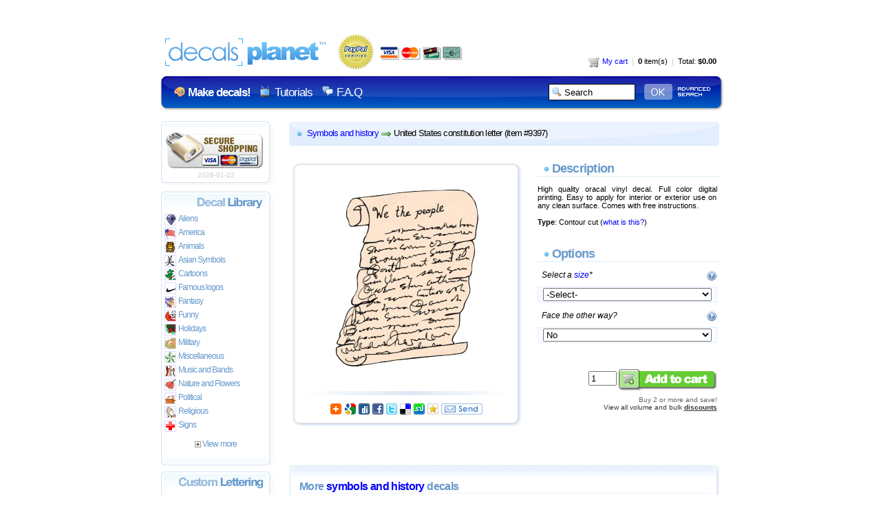

--- FILE ---
content_type: text/html
request_url: https://www.decalsplanet.com/item-9397-united-states-constitution-letter.html
body_size: 22635
content:
 


<!DOCTYPE HTML PUBLIC "-//W3C//DTD HTML 4.01//EN" "http://www.w3.org/TR/html4/strict.dtd">
<html xmlns="http://www.w3.org/1999/xhtml" lang="en" xml:lang="en">
<head>
<title>United states constitution letter symbols and history decals, decal sticker #9397</title>
<meta http-equiv="Content-Type" content="text/html; charset=iso-8859-1">

<meta name="google-site-verification" content="GKubU2t3RzEYf2c2kL3wMD4jhjeL1OogE-ldygtku8Y" />
<meta name="keywords" content="decals, decal, United states constitution letter symbols and history decals, decal sticker #9397, car decal, car sticker, car decals, car stickers, window decal, window sticker, window decals, window stickers, boat sticker, boat decals">
<meta name="description" content="decal, United states constitution letter symbols and history decals, decal sticker #9397, boat decals, funny decals, military decals, helmet decals, band decals, racing decals, car decal, car sticker, car decals, car stickers">
<meta name="verify-v1" content="HUXq5ivFYUez0fRKOsEbBdUnLtrBYkvohJZGb2+EDMQ=" />


<link rel="stylesheet" type="text/css" href="master.css" />
<script type="text/javascript" src="js/webfunctions.js"></script>

<script type="text/javascript" src="js/jquery.js"></script><script type="text/javascript" src="js/modal.js"></script><script type="text/javascript">	$(document).ready(function() {	}); </script></head>

<body >
            
<div id="helpContent" class="helpBox"></div>
	<div id="invisible" style="visibility:hidden">

    <img src="images/dot.gif" width="1" height="1" border="0" />
    <img src="images/advanced_search.png" width="1" height="1" border="0" />
    <img src="images/search_ok.png" width="1" height="1" border="0" />

    
    <img src="images/icons_menu.gif" width="1" height="1" border="0" /><img src="images/dp_body.png" width="1" height="1" border="0" /><img src="images/content_bgs.png" width="1" height="1" border="0" /><img src="images/icons.png" width="1" height="1" border="0" /><img src="images/showP_back.png" width="1" height="1" border="0" /><img src="images/cart_add.gif" width="1" height="1" border="0" /><img src="images/cart_add_cp.gif" width="1" height="1" border="0" /><img src="images/step2.png" width="1" height="1" border="0" />    </div>

		<div id="header_top_menu">
              <div class="header_menu dp_body">
              
    <div class="header_cart">
    <a href="cart.html">
    <span class="icons icon_cart"></span>&nbsp;My cart</a> 
    <font color="#CCCCCC">&nbsp;|&nbsp;</font> 
    <b>0</b> item(s) <font color="#CCCCCC">&nbsp;|&nbsp;</font> Total: <b>$0.00</b>
    </div>
    
    <div class="header_logo">
    <a href="decals.html"><img src="images/transparent_logo.gif" alt="Decals" border="0"></a>
    </div>
    
    <div id="header_container">
    
    <div class="text_menu">
    <span class="icons icon_palette">&nbsp;</span> <a href="create.html" title="Custom decals"><b>Make decals!</b></a>
    <span class="icons icon_tv">&nbsp;</span> <a href="tutorials.html" title="Decals videos">Tutorials</a>
    <span class="icons icon_comment">&nbsp;</span> <a href="faq.html" title="F.A.Q about decals">F.A.Q</a>
    </div>
    
    <div class="search_menu">
    <form name="search" method="post" action="index.php?section=search">
    <table width="260px" border="0" cellpadding="0" style="text-align:right; float:right;">
      <tr>
      
        <td width="56%">
        <input name="word" id="word" type="text" 
    	style="background-color:#FFFFFF; border:#000000 solid 1px; height:20px; width:100px; background-image: url('images/search.gif'); background-repeat:no-repeat; background-position:3px 3px; padding-left:22px;" 
    	value="Search" onFocus="deleteText('word', 'Search');" maxlength="50">
        </td>
        
        <td width="44%" style="padding-top:2px;">
        <input name="image" type="image" value="submitsearch" src="images/search_ok.png" alt="Search" border="0">
    	<a href="advanced-search.html"><img src="images/advanced_search.png" border="0"></a>
        </td>
        
      </tr>
    </table>
    </form>
    </div>
    
    </div>
    
				</div>	
               </div>

<div id="full_container">
	<div id="container">		
			<div id="gauche">
    <div class="dp_body home_secure_top">&nbsp;</div><div class="dp_body_bgs home_menu_background"><div style="padding-left:5px;"><img src="images/secureshopping.gif" style="margin-top:5px;" alt="Secure site" border="0" width="146" height="55"/><div style="width:150px; padding-top:3px; font-size:10px; color:#CCCCCC; text-align:center;">2026-01-22</div></div></div><div class="dp_body home_secure_bottom">&nbsp;</div><div class="dp_body home_menu_title" style="background-position:-167px -284px;">&nbsp;</div><div class="dp_body_bgs home_menu_background"><div class="home_menu_option"><a href="category-49-aliens.html" title="Aliens decals"><span class="home_menu_img" style="background-position:0px 0px;"></span>Aliens</a></div><div class="home_menu_option"><a href="category-59-america.html" title="America decals"><span class="home_menu_img" style="background-position:0px -15px;"></span>America</a></div><div class="home_menu_option"><a href="category-50-animals.html" title="Animals decals"><span class="home_menu_img" style="background-position:0px -30px;"></span>Animals</a></div><div class="home_menu_option"><a href="category-51-asian-symbols.html" title="Asian Symbols decals"><span class="home_menu_img" style="background-position:0px -45px;"></span>Asian Symbols</a></div><div class="home_menu_option"><a href="category-60-cartoons.html" title="Cartoons decals"><span class="home_menu_img" style="background-position:0px -60px;"></span>Cartoons</a></div><div class="home_menu_option"><a href="category-65-famous-logos.html" title="Famous logos decals"><span class="home_menu_img" style="background-position:0px -75px;"></span>Famous logos</a></div><div class="home_menu_option"><a href="category-52-fantasy.html" title="Fantasy decals"><span class="home_menu_img" style="background-position:0px -90px;"></span>Fantasy</a></div><div class="home_menu_option"><a href="category-68-funny.html" title="Funny decals"><span class="home_menu_img" style="background-position:0px -105px;"></span>Funny</a></div><div class="home_menu_option"><a href="category-54-holidays.html" title="Holidays decals"><span class="home_menu_img" style="background-position:0px -120px;"></span>Holidays</a></div><div class="home_menu_option"><a href="category-61-military.html" title="Military decals"><span class="home_menu_img" style="background-position:0px -135px;"></span>Military</a></div><div class="home_menu_option"><a href="category-55-miscellaneous.html" title="Miscellaneous decals"><span class="home_menu_img" style="background-position:0px -150px;"></span>Miscellaneous</a></div><div class="home_menu_option"><a href="category-56-music-and-bands.html" title="Music and Bands decals"><span class="home_menu_img" style="background-position:0px -165px;"></span>Music and Bands</a></div><div class="home_menu_option"><a href="category-53-nature-and-flowers.html" title="Nature and Flowers decals"><span class="home_menu_img" style="background-position:0px -180px;"></span>Nature and Flowers</a></div><div class="home_menu_option"><a href="category-69-political.html" title="Political decals"><span class="home_menu_img" style="background-position:0px -195px;"></span>Political</a></div><div class="home_menu_option"><a href="category-62-religious.html" title="Religious decals"><span class="home_menu_img" style="background-position:0px -210px;"></span>Religious</a></div><div class="home_menu_option"><a href="category-148-signs.html" title="Signs decals"><span class="home_menu_img" style="background-position:0px -225px;"></span>Signs</a></div><div id="div_close_cat_45" style="display:none;"><div class="home_menu_option"><a href="category-57-skate-and-surf.html" title="Skate and Surf decals"><span class="home_menu_img" style="background-position:0px -240px;"></span>Skate and Surf</a></div><div class="home_menu_option"><a href="category-63-skulls.html" title="Skulls decals"><span class="home_menu_img" style="background-position:0px -255px;"></span>Skulls</a></div><div class="home_menu_option"><a href="category-159-society.html" title="Society decals"><span class="home_menu_img" style="background-position:0px -270px;"></span>Society</a></div><div class="home_menu_option"><a href="category-67-sports.html" title="Sports decals"><span class="home_menu_img" style="background-position:0px -285px;"></span>Sports</a></div><div class="home_menu_option"><a href="category-58-tribal.html" title="Tribal decals"><span class="home_menu_img" style="background-position:0px -300px;"></span>Tribal</a></div><div class="home_menu_option"><a href="category-128-tweak.html" title="Tweak decals"><span class="home_menu_img" style="background-position:0px -315px;"></span>Tweak</a></div><div class="home_menu_option"><a href="category-151-world.html" title="World decals"><span class="home_menu_img" style="background-position:0px -330px;"></span>World</a></div></div><div class="home_menu_option_jump">&nbsp;</div><div id="div_open_cat_45" style="display:block;"><div class="home_menu_option" align="center"><a href="#" onclick="javascript:showdiv('div_close_cat_45');showdiv('div_hide_cat_45');hidediv('div_open_cat_45'); return false;"><img src="images/toggle.gif" border="0" alt="View more categories"> View more</a></div></div><div id="div_hide_cat_45" style="display:none;"><div class="home_menu_option" align="center"><a href="#" onclick="javascript:hidediv('div_close_cat_45');hidediv('div_hide_cat_45');showdiv('div_open_cat_45'); return false;"><img src="images/toggleminus.gif" border="0" alt="Hide categories"> Hide</a></div></div></div><div class="dp_body home_menu_bottom">&nbsp;</div><div class="dp_body home_menu_title" style="background-position:-167px -315px;">&nbsp;</div><div class="dp_body_bgs home_menu_background"><div class="home_menu_option"><a href="create.html" title="Vinyl lettering"><span class="icons icon_bullet">&nbsp;</span> Vinyl lettering</a></div><div class="home_menu_option"><a href="car-decals.html" title="Car decals"><span class="icons icon_bullet">&nbsp;</span> Car decals</a></div><div class="home_menu_option"><a href="windshield-decals.html" title="Windshield decals"><span class="icons icon_bullet">&nbsp;</span> Windshield decals</a></div><div class="home_menu_option"><a href="boat-decals.html" title="Boat decals"><span class="icons icon_bullet">&nbsp;</span> Boat decals</a></div></div><div class="dp_body home_menu_bottom">&nbsp;</div></div><div id="centre">				<div class="texte_simple"><form name="form_add_cart" method="POST" action="index.php?section=cart&id=9397" 
				   onSubmit="return validate_poption(this,0,0,1,1);"><div class="msg_title"><div class="msg_title_text"><img src="images/dot.gif" border="0" align="absmiddle"> <a href="category-155-symbols-and-history.html">Symbols and history</a> 
			   <img src="images/subC.gif" align="absmiddle"> United States constitution letter (item #9397)</div></div><table width="625px" border="0">
				  <tr>
					<td width="325px" valign="top">
					
					<div class="product_img">
					
					<img src="img_b/vinyl-decal-sticker-9397.jpg" alt="United States constitution letter listed in symbols and history decals." border="0" width="310" height="310">
					
					<div style="padding-right:5px;">
					
					</div>
					
					<div style="padding-top:25px; width:310px; text-align:center;">
					<script type="text/javascript">
					var addthis_share = {
						url: 'http://www.decalsplanet.com/item-9397-united-states-constitution-letter.html',
						title: 'United States constitution letter - Decals Planet'
					}
				 </script><a class="addthis_button_expanded"><span class="icons icon_more">&nbsp;</span></a>
				<a class="addthis_button_google"><span class="icons icon_google">&nbsp;</span></a>
				<a class="addthis_button_digg"><span class="icons icon_digg">&nbsp;</span></a>
				<a class="addthis_button_facebook"><span class="icons icon_facebook">&nbsp;</span></a>
				<a class="addthis_button_twitter"><span class="icons icon_twitter">&nbsp;</span></a>
				<a class="addthis_button_delicious"><span class="icons icon_delicious">&nbsp;</span></a>
				<a class="addthis_button_stumbleupon"><span class="icons icon_stumble">&nbsp;</span></a>
				<a class="addthis_button_favorites"><span class="icons icon_favorite">&nbsp;</span></a>
				<a class="addthis_button_email"><span class="icons icon_email">&nbsp;</span></a><script type="text/javascript" src="https://s7.addthis.com/js/250/addthis_widget.js#username=pelelive"></script>
					</div>
					
					</div>				
					
					</td>
					<td width="255px" valign="top"><div class="titleA1" style="width:100%; margin-bottom:0px; border-bottom:1px solid #DCEFFA;"><img src="images/dot.gif"  align="absmiddle"><b>Description</b></div><br><div style="text-align:justify;">High quality oracal vinyl decal. Full color digital printing. Easy to apply for interior or exterior use on any clean surface. Comes with free instructions.
			<br><br> <b>Type</b>: Contour cut (<a href="#contour-cut" onclick="openHelp(2); return false;">what is this?</a>)</div><div class="titleA1" style="width:100%; margin-top:30px; margin-bottom:0px; border-bottom:1px solid #DCEFFA;"><img src="images/dot.gif"  align="absmiddle"><b>Options</b></div><br><div class="msg_line_v2"><div class="texte_option_product"><i>Select a 
				<a href="#decal-sizes" onclick="openHelp(3); return false;" title="Sizing info.">size</a>*</i></div>
				<div class="help"><a href="#decal-sizes" onclick="openHelp(3); return false;" class="icons icon_help"></a></div>
				</div><br><br><div class="cap" align="center"><select name="size" style="width:245px;">
				<option value="-1">-Select-</option><option value="47">2" (inches)&nbsp;&nbsp;&nbsp;$4.50</option><option value="48">3" (inches)&nbsp;&nbsp;&nbsp;$4.99</option><option value="49">4" (inches)&nbsp;&nbsp;&nbsp;$5.10</option><option value="38">5" (inches)&nbsp;&nbsp;&nbsp;$5.99</option><option value="39">6" (inches)&nbsp;&nbsp;&nbsp;$6.50</option><option value="40">7" (inches)&nbsp;&nbsp;&nbsp;$8.50</option><option value="41">8" (inches)&nbsp;&nbsp;&nbsp;$8.99</option><option value="42">9" (inches)&nbsp;&nbsp;&nbsp;$9.50</option><option value="43">10" (inches)&nbsp;&nbsp;&nbsp;$9.99</option><option value="44">11" (inches)&nbsp;&nbsp;&nbsp;$11.50</option><option value="45">12" (inches)&nbsp;&nbsp;&nbsp;$11.99</option><option value="46">13" (inches)&nbsp;&nbsp;&nbsp;$12.50</option></select></div><br><div class="msg_line_v2"><div class="texte_option_product"><i>Face the other way?</i></div>
					<div class="help"><a href="#reverse-full-color" onclick="openHelp(5); return false;" class="icons icon_help"></a></div>
					</div><br><br><div class="cap" align="center">
		  <select name="mirror" style="width:245px;">
			<option value="0" selected>No</option>
			<option value="1">Yes</option>
		  </select>
		</div><br><div style="margin-top:25px; text-align:right;"><input name="qty" id="qty" type="text" value="1" size="3" maxlength="8" onKeyPress="return numbersonly(this, event)">&nbsp;<input name="image" type="image" value="submitname" src="images/cart_add.gif" alt="Add to cart" align="absmiddle" border="0"></div><div style="font-size:10px; margin-top:8px; text-align:right; color:#666666;">Buy 2 or more and save!</div><div style="font-size:10px; text-align:right; color:#666666;">
					<a href="#discounts" onclick="openHelp(10); return false;" style="color:#333333;">View all volume and bulk <b><u>discounts</u></b></a></div></td>
				  </tr>
					</table></form><div style="margin-top:25px;">&nbsp;</div><div class="dp_body dp_content_top" style="background-position:0px -150px;">&nbsp;</div><div class="dp_content_body dp_body_bgs"><div style=" overflow:hidden;"><div class="titleA2" style="width:95%; margin-bottom:20px;">More <a href="category-155-symbols-and-history.html">symbols and history</a> decals</div><div style="width:600px; margin-left:25px;"><div class="roll" align="left"><div class="show_item_info"><a href="item-9404-united-states-custer-with-guns.html"><img src="img_s/vinyl-decal-sticker-9404.jpg" alt="United States Custer with guns, decals stickers" width="142" height="142"></a><div class="item_type"><img src="images/ico_full_color.png" alt="Full color decal" border="0"></div><br>United States Custer with guns - full color decal</div><div class="show_item_info"><a href="item-9343-united-states-abraham-lincoln-portrait.html"><img src="img_s/vinyl-decal-sticker-9343.jpg" alt="United States Abraham Lincoln portrait, decals stickers" width="142" height="142"></a><div class="item_type"><img src="images/ico_full_color.png" alt="Full color decal" border="0"></div><br>United States Abraham Lincoln portrait - full color decal</div><div class="show_item_info"><a href="item-10090-native-american-teepee-with-fire-next-to-it.html"><img src="img_s/vinyl-decal-sticker-10090.jpg" alt="Native American teepee with fire next to it, decals stickers" width="142" height="142"></a><div class="item_type"><img src="images/ico_full_color.png" alt="Full color decal" border="0"></div><br>Native American teepee with fire next to it - full color decal</div></div></div></div></div><div class="dp_body dp_content_bottom" style="background-position:0px -173px; margin-bottom:0px;">&nbsp;</div>
<SCRIPT LANGUAGE="JavaScript">
var Image_array = new Array();
//new Array("Image location",width,height,"discription image")
Image_array[0] = new Array("images/choose.jpg",80,15,"Select a color",0);
Image_array[0] = new Array("images/colors/blank_0.jpg",80,15,"Select a color",0);Image_array[1] = new Array("images/colors/black.jpg",80,15,"Black (12:14:14)",1);Image_array[2] = new Array("images/colors/white.jpg",80,15,"White (12:14:14)",1);Image_array[3] = new Array("images/colors/red_FF0000.jpg",80,15,"Red (12:14:14)",1);Image_array[4] = new Array("images/colors/blue_0099FF.jpg",80,15,"Blue (12:14:14)",1);Image_array[5] = new Array("images/colors/yellow_FFCC00.jpg",80,15,"Yellow (12:14:14)",1);Image_array[6] = new Array("images/colors/green_009900.jpg",80,15,"Green (12:14:14)",1);Image_array[104] = new Array("images/colors/king_blue_049.jpg",80,15,"King blue",1);Image_array[107] = new Array("images/colors/red_0322.jpg",80,15,"Light red",1);Image_array[102] = new Array("images/colors/silver.jpg",80,15,"Silver metallic",1);Image_array[100] = new Array("images/colors/purple_404.jpg",80,15,"Purple",1);Image_array[99] = new Array("images/colors/brown_083.jpg",80,15,"Brown",1);Image_array[98] = new Array("images/colors/green_061.jpg",80,15,"Green",1);Image_array[97] = new Array("images/colors/blue_052.jpg",80,15,"Blue",1);Image_array[94] = new Array("images/colors/red_032.jpg",80,15,"Red",1);Image_array[93] = new Array("images/colors/yellow_025.jpg",80,15,"Yellow",1);Image_array[92] = new Array("images/colors/orange_034.jpg",80,15,"Orange",1);Image_array[91] = new Array("images/colors/pink_045.jpg",80,15,"Soft pink",1);Image_array[105] = new Array("images/colors/gold_091.jpg",80,15,"Gold metallic",1);
function setf(thisv){
	if(thisv == -1){
		document.img_changer.src = Image_array[0][0];
		document.img_changer.alt = Image_array[0][3];
		document.img_changer.border = Image_array[0][4];
	}else{
		document.img_changer.src = Image_array[thisv][0];
		document.img_changer.alt = Image_array[thisv][3];
		document.img_changer.border = Image_array[thisv][4];
	}	
}

</script><div style="clear:both; text-align:right; margin-top:25px;"><span class="icons icon_top">&nbsp;</span><a href="#">Top</a></div>	</div>
</div>
</div>
</div>

<div style="clear:both;">&nbsp;</div>


	<div id="footer">
              
               <table width="100%" border="0" cellpadding="5" style="letter-spacing:-0.1em;">
                  <tr>
                    <td width="180px" valign="top" style="border-left:#CCCCCC 1px solid;"><div align="left"><strong>Links</strong> <br />
                          <br />
                          <a href="create.html">Make decals!</a><br />
                          <a href="tutorials.html">Tutorials</a><br />
                          <a href="paypal.html">Paypal</a><br />
                          <a href="free-shipping.html">Free shipping</a><br />
                    </div></td>
                    <td width="180px" valign="top" style="border-left:#CCCCCC 1px solid;"><div align="left"><strong>Us</strong> <br />
                          <br />
                          <a href="feedback.html">Why us?</a><br />
                      <a href="30-day-money-back.html">30 days money back</a><br />
                          <a href="contact.html">Contact us!</a><br />
                    </div></td>
                    <td valign="top" style="border-left:#CCCCCC 1px solid;"><div align="left"><strong>You</strong> <br />
                          <br />
                          <a href="track.html">Order status</a><br />
                          <a href="queries.html">Tag cloud</a><br />
                    </div></td>
                  </tr>
                </table>
                <br />
				

  <p align="justify">Decalsplanet.com and its subsidiaries do not represent any manufacturers or other organization displayed in the online store. All vinyl decals are custom aftermarket. All the company or product logos included on this site are the trademarks or registered trademarks of their respective companies, and are provided as a convenience only for their lawful use. It is the expressed intent of Decals Planet that any unauthorized use of the aforementioned items by the purchaser shall be the sole responsibility of the purchaser. Purchase of any product from Decals Planet is not authorization for the use of any specific logo or trademark. By clicking "Add to Cart" you convey to Decals Planet you have authority (if need be) to use the above artwork.  Most of the decals are added by users, if your logo appears on this site, <a href="contact.html">contact us</a> and we will remove it. 
    Page generated in 0.0318019 seconds.  </p>
  
        <div style="margin-bottom:10px; text-align:center">Decals Planet &copy; 2026 &nbsp;|&nbsp; <a href="privacy-policy.html">Privacy policy</a></div>
        <div style="text-align:center;"><img src="images/creditcard.gif" alt="Secure checkout" width="190" height="22" /></div>

	</div>
    
<script src="https://ssl.google-analytics.com/urchin.js" type="text/javascript">
</script>
<script type="text/javascript">
_uacct = "UA-2492630-3";
urchinTracker();
</script>
</body>
</html>
